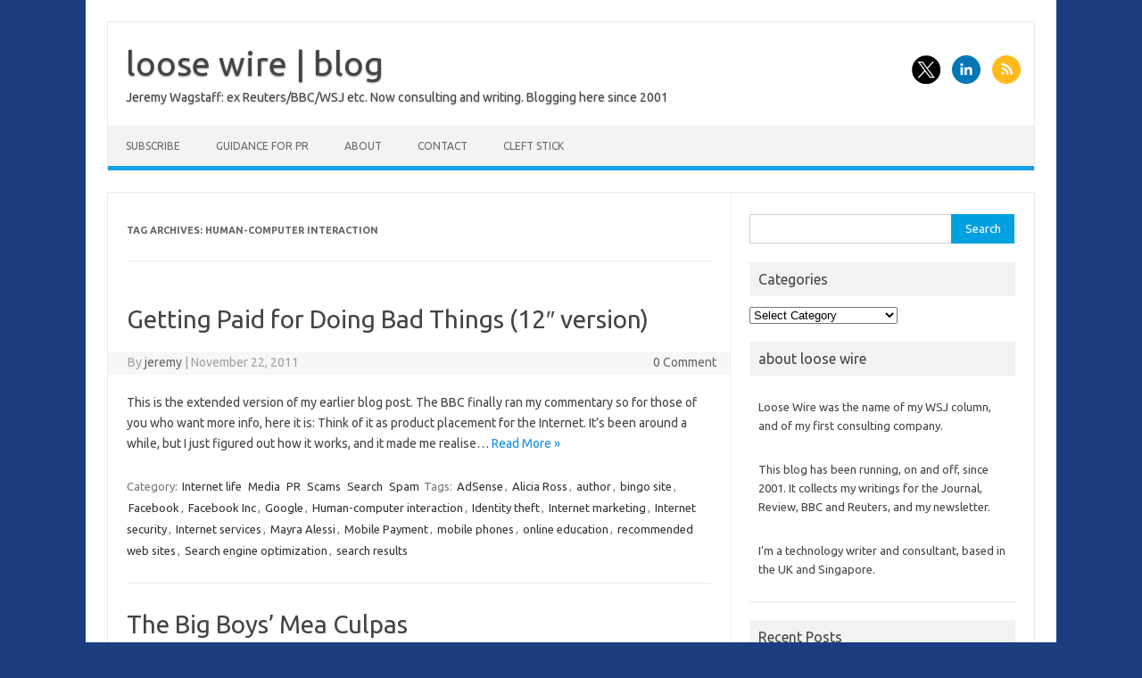

--- FILE ---
content_type: text/html; charset=UTF-8
request_url: https://www.loosewireblog.com/tag/human-computer-interaction
body_size: 13461
content:
<!DOCTYPE html>
<!--[if IE 7]>
<html class="ie ie7" lang="en-US">
<![endif]-->
<!--[if IE 8]>
<html class="ie ie8" lang="en-US">
<![endif]-->
<!--[if !(IE 7) | !(IE 8)  ]><!-->
<html lang="en-US">
<!--<![endif]-->
<head>
<meta charset="UTF-8">
<meta name="viewport" content="width=device-width, initial-scale=1">
<link rel="profile" href="http://gmpg.org/xfn/11">
<link rel="pingback" href="https://www.loosewireblog.com/xmlrpc.php" />
<!--[if lt IE 9]>
<script src="https://www.loosewireblog.com/wp-content/themes/iconic-one/js/html5.js" type="text/javascript"></script>
<![endif]-->
<title>Human-computer interaction &#8211; loose wire | blog</title>
<meta name='robots' content='max-image-preview:large' />
<link rel='dns-prefetch' href='//fonts.googleapis.com' />
<link rel="alternate" type="application/rss+xml" title="loose wire | blog &raquo; Feed" href="https://www.loosewireblog.com/feed" />
<link rel="alternate" type="application/rss+xml" title="loose wire | blog &raquo; Comments Feed" href="https://www.loosewireblog.com/comments/feed" />
<link rel="alternate" type="application/rss+xml" title="loose wire | blog &raquo; Human-computer interaction Tag Feed" href="https://www.loosewireblog.com/tag/human-computer-interaction/feed" />
<style id='wp-img-auto-sizes-contain-inline-css' type='text/css'>
img:is([sizes=auto i],[sizes^="auto," i]){contain-intrinsic-size:3000px 1500px}
/*# sourceURL=wp-img-auto-sizes-contain-inline-css */
</style>
<style id='wp-emoji-styles-inline-css' type='text/css'>

	img.wp-smiley, img.emoji {
		display: inline !important;
		border: none !important;
		box-shadow: none !important;
		height: 1em !important;
		width: 1em !important;
		margin: 0 0.07em !important;
		vertical-align: -0.1em !important;
		background: none !important;
		padding: 0 !important;
	}
/*# sourceURL=wp-emoji-styles-inline-css */
</style>
<style id='wp-block-library-inline-css' type='text/css'>
:root{--wp-block-synced-color:#7a00df;--wp-block-synced-color--rgb:122,0,223;--wp-bound-block-color:var(--wp-block-synced-color);--wp-editor-canvas-background:#ddd;--wp-admin-theme-color:#007cba;--wp-admin-theme-color--rgb:0,124,186;--wp-admin-theme-color-darker-10:#006ba1;--wp-admin-theme-color-darker-10--rgb:0,107,160.5;--wp-admin-theme-color-darker-20:#005a87;--wp-admin-theme-color-darker-20--rgb:0,90,135;--wp-admin-border-width-focus:2px}@media (min-resolution:192dpi){:root{--wp-admin-border-width-focus:1.5px}}.wp-element-button{cursor:pointer}:root .has-very-light-gray-background-color{background-color:#eee}:root .has-very-dark-gray-background-color{background-color:#313131}:root .has-very-light-gray-color{color:#eee}:root .has-very-dark-gray-color{color:#313131}:root .has-vivid-green-cyan-to-vivid-cyan-blue-gradient-background{background:linear-gradient(135deg,#00d084,#0693e3)}:root .has-purple-crush-gradient-background{background:linear-gradient(135deg,#34e2e4,#4721fb 50%,#ab1dfe)}:root .has-hazy-dawn-gradient-background{background:linear-gradient(135deg,#faaca8,#dad0ec)}:root .has-subdued-olive-gradient-background{background:linear-gradient(135deg,#fafae1,#67a671)}:root .has-atomic-cream-gradient-background{background:linear-gradient(135deg,#fdd79a,#004a59)}:root .has-nightshade-gradient-background{background:linear-gradient(135deg,#330968,#31cdcf)}:root .has-midnight-gradient-background{background:linear-gradient(135deg,#020381,#2874fc)}:root{--wp--preset--font-size--normal:16px;--wp--preset--font-size--huge:42px}.has-regular-font-size{font-size:1em}.has-larger-font-size{font-size:2.625em}.has-normal-font-size{font-size:var(--wp--preset--font-size--normal)}.has-huge-font-size{font-size:var(--wp--preset--font-size--huge)}.has-text-align-center{text-align:center}.has-text-align-left{text-align:left}.has-text-align-right{text-align:right}.has-fit-text{white-space:nowrap!important}#end-resizable-editor-section{display:none}.aligncenter{clear:both}.items-justified-left{justify-content:flex-start}.items-justified-center{justify-content:center}.items-justified-right{justify-content:flex-end}.items-justified-space-between{justify-content:space-between}.screen-reader-text{border:0;clip-path:inset(50%);height:1px;margin:-1px;overflow:hidden;padding:0;position:absolute;width:1px;word-wrap:normal!important}.screen-reader-text:focus{background-color:#ddd;clip-path:none;color:#444;display:block;font-size:1em;height:auto;left:5px;line-height:normal;padding:15px 23px 14px;text-decoration:none;top:5px;width:auto;z-index:100000}html :where(.has-border-color){border-style:solid}html :where([style*=border-top-color]){border-top-style:solid}html :where([style*=border-right-color]){border-right-style:solid}html :where([style*=border-bottom-color]){border-bottom-style:solid}html :where([style*=border-left-color]){border-left-style:solid}html :where([style*=border-width]){border-style:solid}html :where([style*=border-top-width]){border-top-style:solid}html :where([style*=border-right-width]){border-right-style:solid}html :where([style*=border-bottom-width]){border-bottom-style:solid}html :where([style*=border-left-width]){border-left-style:solid}html :where(img[class*=wp-image-]){height:auto;max-width:100%}:where(figure){margin:0 0 1em}html :where(.is-position-sticky){--wp-admin--admin-bar--position-offset:var(--wp-admin--admin-bar--height,0px)}@media screen and (max-width:600px){html :where(.is-position-sticky){--wp-admin--admin-bar--position-offset:0px}}

/*# sourceURL=wp-block-library-inline-css */
</style><style id='global-styles-inline-css' type='text/css'>
:root{--wp--preset--aspect-ratio--square: 1;--wp--preset--aspect-ratio--4-3: 4/3;--wp--preset--aspect-ratio--3-4: 3/4;--wp--preset--aspect-ratio--3-2: 3/2;--wp--preset--aspect-ratio--2-3: 2/3;--wp--preset--aspect-ratio--16-9: 16/9;--wp--preset--aspect-ratio--9-16: 9/16;--wp--preset--color--black: #000000;--wp--preset--color--cyan-bluish-gray: #abb8c3;--wp--preset--color--white: #ffffff;--wp--preset--color--pale-pink: #f78da7;--wp--preset--color--vivid-red: #cf2e2e;--wp--preset--color--luminous-vivid-orange: #ff6900;--wp--preset--color--luminous-vivid-amber: #fcb900;--wp--preset--color--light-green-cyan: #7bdcb5;--wp--preset--color--vivid-green-cyan: #00d084;--wp--preset--color--pale-cyan-blue: #8ed1fc;--wp--preset--color--vivid-cyan-blue: #0693e3;--wp--preset--color--vivid-purple: #9b51e0;--wp--preset--gradient--vivid-cyan-blue-to-vivid-purple: linear-gradient(135deg,rgb(6,147,227) 0%,rgb(155,81,224) 100%);--wp--preset--gradient--light-green-cyan-to-vivid-green-cyan: linear-gradient(135deg,rgb(122,220,180) 0%,rgb(0,208,130) 100%);--wp--preset--gradient--luminous-vivid-amber-to-luminous-vivid-orange: linear-gradient(135deg,rgb(252,185,0) 0%,rgb(255,105,0) 100%);--wp--preset--gradient--luminous-vivid-orange-to-vivid-red: linear-gradient(135deg,rgb(255,105,0) 0%,rgb(207,46,46) 100%);--wp--preset--gradient--very-light-gray-to-cyan-bluish-gray: linear-gradient(135deg,rgb(238,238,238) 0%,rgb(169,184,195) 100%);--wp--preset--gradient--cool-to-warm-spectrum: linear-gradient(135deg,rgb(74,234,220) 0%,rgb(151,120,209) 20%,rgb(207,42,186) 40%,rgb(238,44,130) 60%,rgb(251,105,98) 80%,rgb(254,248,76) 100%);--wp--preset--gradient--blush-light-purple: linear-gradient(135deg,rgb(255,206,236) 0%,rgb(152,150,240) 100%);--wp--preset--gradient--blush-bordeaux: linear-gradient(135deg,rgb(254,205,165) 0%,rgb(254,45,45) 50%,rgb(107,0,62) 100%);--wp--preset--gradient--luminous-dusk: linear-gradient(135deg,rgb(255,203,112) 0%,rgb(199,81,192) 50%,rgb(65,88,208) 100%);--wp--preset--gradient--pale-ocean: linear-gradient(135deg,rgb(255,245,203) 0%,rgb(182,227,212) 50%,rgb(51,167,181) 100%);--wp--preset--gradient--electric-grass: linear-gradient(135deg,rgb(202,248,128) 0%,rgb(113,206,126) 100%);--wp--preset--gradient--midnight: linear-gradient(135deg,rgb(2,3,129) 0%,rgb(40,116,252) 100%);--wp--preset--font-size--small: 13px;--wp--preset--font-size--medium: 20px;--wp--preset--font-size--large: 36px;--wp--preset--font-size--x-large: 42px;--wp--preset--spacing--20: 0.44rem;--wp--preset--spacing--30: 0.67rem;--wp--preset--spacing--40: 1rem;--wp--preset--spacing--50: 1.5rem;--wp--preset--spacing--60: 2.25rem;--wp--preset--spacing--70: 3.38rem;--wp--preset--spacing--80: 5.06rem;--wp--preset--shadow--natural: 6px 6px 9px rgba(0, 0, 0, 0.2);--wp--preset--shadow--deep: 12px 12px 50px rgba(0, 0, 0, 0.4);--wp--preset--shadow--sharp: 6px 6px 0px rgba(0, 0, 0, 0.2);--wp--preset--shadow--outlined: 6px 6px 0px -3px rgb(255, 255, 255), 6px 6px rgb(0, 0, 0);--wp--preset--shadow--crisp: 6px 6px 0px rgb(0, 0, 0);}:where(.is-layout-flex){gap: 0.5em;}:where(.is-layout-grid){gap: 0.5em;}body .is-layout-flex{display: flex;}.is-layout-flex{flex-wrap: wrap;align-items: center;}.is-layout-flex > :is(*, div){margin: 0;}body .is-layout-grid{display: grid;}.is-layout-grid > :is(*, div){margin: 0;}:where(.wp-block-columns.is-layout-flex){gap: 2em;}:where(.wp-block-columns.is-layout-grid){gap: 2em;}:where(.wp-block-post-template.is-layout-flex){gap: 1.25em;}:where(.wp-block-post-template.is-layout-grid){gap: 1.25em;}.has-black-color{color: var(--wp--preset--color--black) !important;}.has-cyan-bluish-gray-color{color: var(--wp--preset--color--cyan-bluish-gray) !important;}.has-white-color{color: var(--wp--preset--color--white) !important;}.has-pale-pink-color{color: var(--wp--preset--color--pale-pink) !important;}.has-vivid-red-color{color: var(--wp--preset--color--vivid-red) !important;}.has-luminous-vivid-orange-color{color: var(--wp--preset--color--luminous-vivid-orange) !important;}.has-luminous-vivid-amber-color{color: var(--wp--preset--color--luminous-vivid-amber) !important;}.has-light-green-cyan-color{color: var(--wp--preset--color--light-green-cyan) !important;}.has-vivid-green-cyan-color{color: var(--wp--preset--color--vivid-green-cyan) !important;}.has-pale-cyan-blue-color{color: var(--wp--preset--color--pale-cyan-blue) !important;}.has-vivid-cyan-blue-color{color: var(--wp--preset--color--vivid-cyan-blue) !important;}.has-vivid-purple-color{color: var(--wp--preset--color--vivid-purple) !important;}.has-black-background-color{background-color: var(--wp--preset--color--black) !important;}.has-cyan-bluish-gray-background-color{background-color: var(--wp--preset--color--cyan-bluish-gray) !important;}.has-white-background-color{background-color: var(--wp--preset--color--white) !important;}.has-pale-pink-background-color{background-color: var(--wp--preset--color--pale-pink) !important;}.has-vivid-red-background-color{background-color: var(--wp--preset--color--vivid-red) !important;}.has-luminous-vivid-orange-background-color{background-color: var(--wp--preset--color--luminous-vivid-orange) !important;}.has-luminous-vivid-amber-background-color{background-color: var(--wp--preset--color--luminous-vivid-amber) !important;}.has-light-green-cyan-background-color{background-color: var(--wp--preset--color--light-green-cyan) !important;}.has-vivid-green-cyan-background-color{background-color: var(--wp--preset--color--vivid-green-cyan) !important;}.has-pale-cyan-blue-background-color{background-color: var(--wp--preset--color--pale-cyan-blue) !important;}.has-vivid-cyan-blue-background-color{background-color: var(--wp--preset--color--vivid-cyan-blue) !important;}.has-vivid-purple-background-color{background-color: var(--wp--preset--color--vivid-purple) !important;}.has-black-border-color{border-color: var(--wp--preset--color--black) !important;}.has-cyan-bluish-gray-border-color{border-color: var(--wp--preset--color--cyan-bluish-gray) !important;}.has-white-border-color{border-color: var(--wp--preset--color--white) !important;}.has-pale-pink-border-color{border-color: var(--wp--preset--color--pale-pink) !important;}.has-vivid-red-border-color{border-color: var(--wp--preset--color--vivid-red) !important;}.has-luminous-vivid-orange-border-color{border-color: var(--wp--preset--color--luminous-vivid-orange) !important;}.has-luminous-vivid-amber-border-color{border-color: var(--wp--preset--color--luminous-vivid-amber) !important;}.has-light-green-cyan-border-color{border-color: var(--wp--preset--color--light-green-cyan) !important;}.has-vivid-green-cyan-border-color{border-color: var(--wp--preset--color--vivid-green-cyan) !important;}.has-pale-cyan-blue-border-color{border-color: var(--wp--preset--color--pale-cyan-blue) !important;}.has-vivid-cyan-blue-border-color{border-color: var(--wp--preset--color--vivid-cyan-blue) !important;}.has-vivid-purple-border-color{border-color: var(--wp--preset--color--vivid-purple) !important;}.has-vivid-cyan-blue-to-vivid-purple-gradient-background{background: var(--wp--preset--gradient--vivid-cyan-blue-to-vivid-purple) !important;}.has-light-green-cyan-to-vivid-green-cyan-gradient-background{background: var(--wp--preset--gradient--light-green-cyan-to-vivid-green-cyan) !important;}.has-luminous-vivid-amber-to-luminous-vivid-orange-gradient-background{background: var(--wp--preset--gradient--luminous-vivid-amber-to-luminous-vivid-orange) !important;}.has-luminous-vivid-orange-to-vivid-red-gradient-background{background: var(--wp--preset--gradient--luminous-vivid-orange-to-vivid-red) !important;}.has-very-light-gray-to-cyan-bluish-gray-gradient-background{background: var(--wp--preset--gradient--very-light-gray-to-cyan-bluish-gray) !important;}.has-cool-to-warm-spectrum-gradient-background{background: var(--wp--preset--gradient--cool-to-warm-spectrum) !important;}.has-blush-light-purple-gradient-background{background: var(--wp--preset--gradient--blush-light-purple) !important;}.has-blush-bordeaux-gradient-background{background: var(--wp--preset--gradient--blush-bordeaux) !important;}.has-luminous-dusk-gradient-background{background: var(--wp--preset--gradient--luminous-dusk) !important;}.has-pale-ocean-gradient-background{background: var(--wp--preset--gradient--pale-ocean) !important;}.has-electric-grass-gradient-background{background: var(--wp--preset--gradient--electric-grass) !important;}.has-midnight-gradient-background{background: var(--wp--preset--gradient--midnight) !important;}.has-small-font-size{font-size: var(--wp--preset--font-size--small) !important;}.has-medium-font-size{font-size: var(--wp--preset--font-size--medium) !important;}.has-large-font-size{font-size: var(--wp--preset--font-size--large) !important;}.has-x-large-font-size{font-size: var(--wp--preset--font-size--x-large) !important;}
/*# sourceURL=global-styles-inline-css */
</style>

<style id='classic-theme-styles-inline-css' type='text/css'>
/*! This file is auto-generated */
.wp-block-button__link{color:#fff;background-color:#32373c;border-radius:9999px;box-shadow:none;text-decoration:none;padding:calc(.667em + 2px) calc(1.333em + 2px);font-size:1.125em}.wp-block-file__button{background:#32373c;color:#fff;text-decoration:none}
/*# sourceURL=/wp-includes/css/classic-themes.min.css */
</style>
<link rel='stylesheet' id='themonic-fonts-css' href='https://fonts.googleapis.com/css?family=Ubuntu%3A400%2C700&#038;subset=latin%2Clatin-ext' type='text/css' media='all' />
<link rel='stylesheet' id='themonic-style-css' href='https://www.loosewireblog.com/wp-content/themes/iconic-one/style.css?ver=2.4' type='text/css' media='all' />
<link rel='stylesheet' id='custom-style-css' href='https://www.loosewireblog.com/wp-content/themes/iconic-one/custom.css?ver=6.9' type='text/css' media='all' />
<link rel='stylesheet' id='taxopress-frontend-css-css' href='https://www.loosewireblog.com/wp-content/plugins/simple-tags/assets/frontend/css/frontend.css?ver=3.43.0' type='text/css' media='all' />
<script type="text/javascript" src="https://www.loosewireblog.com/wp-includes/js/jquery/jquery.min.js?ver=3.7.1" id="jquery-core-js"></script>
<script type="text/javascript" src="https://www.loosewireblog.com/wp-includes/js/jquery/jquery-migrate.min.js?ver=3.4.1" id="jquery-migrate-js"></script>
<script type="text/javascript" src="https://www.loosewireblog.com/wp-content/plugins/simple-tags/assets/frontend/js/frontend.js?ver=3.43.0" id="taxopress-frontend-js-js"></script>
<link rel="https://api.w.org/" href="https://www.loosewireblog.com/wp-json/" /><link rel="alternate" title="JSON" type="application/json" href="https://www.loosewireblog.com/wp-json/wp/v2/tags/345" /><link rel="EditURI" type="application/rsd+xml" title="RSD" href="https://www.loosewireblog.com/xmlrpc.php?rsd" />
<meta name="generator" content="WordPress 6.9" />
<!-- Google Tag Manager -->
<script>(function(w,d,s,l,i){w[l]=w[l]||[];w[l].push({'gtm.start':
new Date().getTime(),event:'gtm.js'});var f=d.getElementsByTagName(s)[0],
j=d.createElement(s),dl=l!='dataLayer'?'&l='+l:'';j.async=true;j.src=
'https://www.googletagmanager.com/gtm.js?id='+i+dl;f.parentNode.insertBefore(j,f);
})(window,document,'script','dataLayer','');</script>
<!-- End Google Tag Manager -->
<style type="text/css" id="custom-background-css">
body.custom-background { background-color: #1c3d7f; }
</style>
	
<!-- Jetpack Open Graph Tags -->
<meta property="og:type" content="website" />
<meta property="og:title" content="Human-computer interaction &#8211; loose wire | blog" />
<meta property="og:url" content="https://www.loosewireblog.com/tag/human-computer-interaction" />
<meta property="og:site_name" content="loose wire | blog" />
<meta property="og:image" content="https://www.loosewireblog.com/wp-content/uploads/2020/01/black-icon-transparent-background-500px.png" />
<meta property="og:image:width" content="500" />
<meta property="og:image:height" content="500" />
<meta property="og:image:alt" content="" />
<meta property="og:locale" content="en_US" />
<meta name="twitter:site" content="@loosewire" />

<!-- End Jetpack Open Graph Tags -->
<link rel="icon" href="https://www.loosewireblog.com/wp-content/uploads/2020/01/black-icon-transparent-background-500px-71x71.png" sizes="32x32" />
<link rel="icon" href="https://www.loosewireblog.com/wp-content/uploads/2020/01/black-icon-transparent-background-500px-236x236.png" sizes="192x192" />
<link rel="apple-touch-icon" href="https://www.loosewireblog.com/wp-content/uploads/2020/01/black-icon-transparent-background-500px-236x236.png" />
<meta name="msapplication-TileImage" content="https://www.loosewireblog.com/wp-content/uploads/2020/01/black-icon-transparent-background-500px-300x300.png" />
</head>
<body class="archive tag tag-human-computer-interaction tag-345 custom-background wp-theme-iconic-one custom-font-enabled single-author hfeed">
<div id="page" class="site">
	<a class="skip-link screen-reader-text" href="#main" title="Skip to content">Skip to content</a>
	<header id="masthead" class="site-header" role="banner">
					<div class="io-title-description">
			<a href="https://www.loosewireblog.com/" title="loose wire | blog" rel="home">loose wire | blog</a>
				<br .../> 
								 <div class="site-description">Jeremy Wagstaff: ex Reuters/BBC/WSJ etc. Now consulting and writing. Blogging here since 2001</div>
						</div>
								<div class="socialmedia">
							<a href="https://x.com/loosewire" target="_blank"><img src="https://www.loosewireblog.com/wp-content/themes/iconic-one/img/twitter.png" alt="Follow us on Twitter"/></a> 
																	<a href="https://www.linkedin.com/in/wagstaff/" rel="author" target="_blank"><img src="https://www.loosewireblog.com/wp-content/themes/iconic-one/img/linkedin.png" alt="Follow us on LinkedIn"/></a>
									<a class="rss" href="https://www.loosewireblog.com/feed" target="_blank"><img src="https://www.loosewireblog.com/wp-content/themes/iconic-one/img/rss.png" alt="Follow us on rss"/></a>			
					</div>
					
		
		<nav id="site-navigation" class="themonic-nav" role="navigation">
		<button class="menu-toggle" aria-controls="menu-top" aria-expanded="false">Menu<label class="iomenu">
  <div class="iolines"></div>
  <div class="iolines"></div>
  <div class="iolines"></div>
</label></button>
			<ul id="menu-top" class="nav-menu"><li id="menu-item-7963" class="menu-item menu-item-type-post_type menu-item-object-page menu-item-7963"><a href="https://www.loosewireblog.com/subscribe">Subscribe</a></li>
<li id="menu-item-6906" class="menu-item menu-item-type-post_type menu-item-object-page menu-item-6906"><a href="https://www.loosewireblog.com/pr">Guidance for PR</a></li>
<li id="menu-item-7970" class="menu-item menu-item-type-post_type menu-item-object-page menu-item-7970"><a href="https://www.loosewireblog.com/about-2">About</a></li>
<li id="menu-item-7972" class="menu-item menu-item-type-post_type menu-item-object-page menu-item-7972"><a href="https://www.loosewireblog.com/contact">Contact</a></li>
<li id="menu-item-7973" class="menu-item menu-item-type-custom menu-item-object-custom menu-item-7973"><a href="https://www.cleftstick.com">Cleft Stick</a></li>
</ul>		</nav><!-- #site-navigation -->
		<div class="clear"></div>
	</header><!-- #masthead -->
<div id="main" class="wrapper">
	<section id="primary" class="site-content">
		<div id="content" role="main">

					<header class="archive-header">
				<h1 class="archive-title">Tag Archives: <span>Human-computer interaction</span></h1>

						</header><!-- .archive-header -->

			
	<article id="post-16" class="post-16 post type-post status-publish format-standard hentry category-internet-life category-journalism-media-pr category-pr category-scams category-search category-spam tag-adsense tag-alicia-ross tag-author tag-bingo-site tag-facebook tag-facebook-inc tag-google tag-human-computer-interaction tag-identity-theft tag-internet-marketing tag-internet-security tag-internet-services tag-mayra-alessi tag-mobile-payment tag-mobile-phones tag-online-education tag-recommended-web-sites tag-search-engine-optimization tag-search-results">
				<header class="entry-header">
						<h2 class="entry-title">
				<a href="https://www.loosewireblog.com/2011/08/getting-paid-for-doing-bad-things.html" title="Permalink to Getting Paid for Doing Bad Things (12&#8243; version)" rel="bookmark">Getting Paid for Doing Bad Things (12&#8243; version)</a>
			</h2>
									
		<div class="below-title-meta">
		<div class="adt">
		By        <span class="vcard author">
			<span class="fn"><a href="https://www.loosewireblog.com/author/jeremy" title="Posts by jeremy" rel="author">jeremy</a></span>
        </span>
        <span class="meta-sep">|</span> 
							<span class="date updated">November 22, 2011</span>
				 
        </div>
		<div class="adt-comment">
		<a class="link-comments" href="https://www.loosewireblog.com/2011/08/getting-paid-for-doing-bad-things.html#respond">0 Comment</a> 
        </div>       
		</div><!-- below title meta end -->
			
						
		</header><!-- .entry-header -->

									<div class="entry-summary">
				<!-- Ico nic One home page thumbnail with custom excerpt -->
			<div class="excerpt-thumb">
					</div>
			<p>This is the extended version of my earlier blog post. The BBC finally ran my commentary so for those of you who want more info, here it is: Think of it as product placement for the Internet. It&#8217;s been around a while, but I just figured out how it works, and it made me realise… <span class="read-more"><a href="https://www.loosewireblog.com/2011/08/getting-paid-for-doing-bad-things.html">Read More &raquo;</a></span></p>
		</div><!-- .entry-summary -->
			
				
	<footer class="entry-meta">
					<span>Category: <a href="https://www.loosewireblog.com/category/internet-life" rel="category tag">Internet life</a> <a href="https://www.loosewireblog.com/category/journalism-media-pr" rel="category tag">Media</a> <a href="https://www.loosewireblog.com/category/pr" rel="category tag">PR</a> <a href="https://www.loosewireblog.com/category/scams" rel="category tag">Scams</a> <a href="https://www.loosewireblog.com/category/search" rel="category tag">Search</a> <a href="https://www.loosewireblog.com/category/spam" rel="category tag">Spam</a></span>
								<span>Tags: <a href="https://www.loosewireblog.com/tag/adsense" rel="tag">AdSense</a>, <a href="https://www.loosewireblog.com/tag/alicia-ross" rel="tag">Alicia Ross</a>, <a href="https://www.loosewireblog.com/tag/author" rel="tag">author</a>, <a href="https://www.loosewireblog.com/tag/bingo-site" rel="tag">bingo site</a>, <a href="https://www.loosewireblog.com/tag/facebook" rel="tag">Facebook</a>, <a href="https://www.loosewireblog.com/tag/facebook-inc" rel="tag">Facebook Inc</a>, <a href="https://www.loosewireblog.com/tag/google" rel="tag">Google</a>, <a href="https://www.loosewireblog.com/tag/human-computer-interaction" rel="tag">Human-computer interaction</a>, <a href="https://www.loosewireblog.com/tag/identity-theft" rel="tag">Identity theft</a>, <a href="https://www.loosewireblog.com/tag/internet-marketing" rel="tag">Internet marketing</a>, <a href="https://www.loosewireblog.com/tag/internet-security" rel="tag">Internet security</a>, <a href="https://www.loosewireblog.com/tag/internet-services" rel="tag">Internet services</a>, <a href="https://www.loosewireblog.com/tag/mayra-alessi" rel="tag">Mayra Alessi</a>, <a href="https://www.loosewireblog.com/tag/mobile-payment" rel="tag">Mobile Payment</a>, <a href="https://www.loosewireblog.com/tag/mobile-phones" rel="tag">mobile phones</a>, <a href="https://www.loosewireblog.com/tag/online-education" rel="tag">online education</a>, <a href="https://www.loosewireblog.com/tag/recommended-web-sites" rel="tag">recommended web sites</a>, <a href="https://www.loosewireblog.com/tag/search-engine-optimization" rel="tag">Search engine optimization</a>, <a href="https://www.loosewireblog.com/tag/search-results" rel="tag">search results</a></span>
			
           						</footer><!-- .entry-meta -->
	</article><!-- #post -->

	<article id="post-20" class="post-20 post type-post status-publish format-standard hentry category-uncategorized tag-bradley-horowitz tag-cal tag-google tag-googles-hoaxes tag-human-computer-interaction tag-hypertext tag-liz-gannes tag-ma tag-mac-os tag-mobile-payment tag-myspace-inc tag-news-corporation tag-osx tag-product-release tag-social-media tag-vic-gundotra tag-web-wrong">
				<header class="entry-header">
						<h2 class="entry-title">
				<a href="https://www.loosewireblog.com/2011/06/the-big-boys-mea-culpas.html" title="Permalink to The Big Boys&#8217; Mea Culpas" rel="bookmark">The Big Boys&#8217; Mea Culpas</a>
			</h2>
									
		<div class="below-title-meta">
		<div class="adt">
		By        <span class="vcard author">
			<span class="fn"><a href="https://www.loosewireblog.com/author/jeremy" title="Posts by jeremy" rel="author">jeremy</a></span>
        </span>
        <span class="meta-sep">|</span> 
							<span class="date updated">November 22, 2011</span>
				 
        </div>
		<div class="adt-comment">
		<a class="link-comments" href="https://www.loosewireblog.com/2011/06/the-big-boys-mea-culpas.html#comments">1 Comment</a> 
        </div>       
		</div><!-- below title meta end -->
			
						
		</header><!-- .entry-header -->

									<div class="entry-summary">
				<!-- Ico nic One home page thumbnail with custom excerpt -->
			<div class="excerpt-thumb">
					</div>
			<p>I find it interesting that companies can get things so wrong. News Corp just sold off Myspace for a fraction of its original price today, effectively admitting it didn&#8217;t get social media. Microsoft famously came late to the table with the Internet, and then has been late to more or less every party since. It&#8217;s… <span class="read-more"><a href="https://www.loosewireblog.com/2011/06/the-big-boys-mea-culpas.html">Read More &raquo;</a></span></p>
		</div><!-- .entry-summary -->
			
				
	<footer class="entry-meta">
					<span>Category: <a href="https://www.loosewireblog.com/category/uncategorized" rel="category tag">Uncategorized</a></span>
								<span>Tags: <a href="https://www.loosewireblog.com/tag/bradley-horowitz" rel="tag">Bradley Horowitz</a>, <a href="https://www.loosewireblog.com/tag/cal" rel="tag">CAL</a>, <a href="https://www.loosewireblog.com/tag/google" rel="tag">Google</a>, <a href="https://www.loosewireblog.com/tag/googles-hoaxes" rel="tag">Google's hoaxes</a>, <a href="https://www.loosewireblog.com/tag/human-computer-interaction" rel="tag">Human-computer interaction</a>, <a href="https://www.loosewireblog.com/tag/hypertext" rel="tag">Hypertext</a>, <a href="https://www.loosewireblog.com/tag/liz-gannes" rel="tag">Liz Gannes</a>, <a href="https://www.loosewireblog.com/tag/ma" rel="tag">M&amp;A</a>, <a href="https://www.loosewireblog.com/tag/mac-os" rel="tag">Mac OS</a>, <a href="https://www.loosewireblog.com/tag/mobile-payment" rel="tag">Mobile Payment</a>, <a href="https://www.loosewireblog.com/tag/myspace-inc" rel="tag">MYSPACE INC</a>, <a href="https://www.loosewireblog.com/tag/news-corporation" rel="tag">NEWS CORPORATION</a>, <a href="https://www.loosewireblog.com/tag/osx" rel="tag">OSX</a>, <a href="https://www.loosewireblog.com/tag/product-release" rel="tag">Product Release</a>, <a href="https://www.loosewireblog.com/tag/social-media" rel="tag">Social media</a>, <a href="https://www.loosewireblog.com/tag/vic-gundotra" rel="tag">Vic Gundotra</a>, <a href="https://www.loosewireblog.com/tag/web-wrong" rel="tag">Web wrong</a></span>
			
           						</footer><!-- .entry-meta -->
	</article><!-- #post -->

	<article id="post-22" class="post-22 post type-post status-publish format-standard hentry category-blogs-rss category-ecommerce category-internet-life category-scams category-spam tag-blog tag-google tag-googles-hoaxes tag-human-computer-interaction tag-hypertext tag-mobile-payment tag-pagerank tag-profitable-web tag-search-results tag-web-site-rise">
				<header class="entry-header">
						<h2 class="entry-title">
				<a href="https://www.loosewireblog.com/2011/06/getting-paid-for-doing-bad-things-2.html" title="Permalink to Getting Paid for Doing Bad Things" rel="bookmark">Getting Paid for Doing Bad Things</a>
			</h2>
									
		<div class="below-title-meta">
		<div class="adt">
		By        <span class="vcard author">
			<span class="fn"><a href="https://www.loosewireblog.com/author/jeremy" title="Posts by jeremy" rel="author">jeremy</a></span>
        </span>
        <span class="meta-sep">|</span> 
							<span class="date updated">November 22, 2011</span>
				 
        </div>
		<div class="adt-comment">
		<a class="link-comments" href="https://www.loosewireblog.com/2011/06/getting-paid-for-doing-bad-things-2.html#comments">2 Comments</a> 
        </div>       
		</div><!-- below title meta end -->
			
						
		</header><!-- .entry-header -->

									<div class="entry-summary">
				<!-- Ico nic One home page thumbnail with custom excerpt -->
			<div class="excerpt-thumb">
					</div>
			<p>I have recently received half a dozen offers of placing links in my blogs to reputable companies&#8217; websites. Think of it as product placement for the Internet. It&#8217;s been around a while, but I just figured out how it&#8217;s done, and it made me realise that the early dreams of a blogging utopia on the… <span class="read-more"><a href="https://www.loosewireblog.com/2011/06/getting-paid-for-doing-bad-things-2.html">Read More &raquo;</a></span></p>
		</div><!-- .entry-summary -->
			
				
	<footer class="entry-meta">
					<span>Category: <a href="https://www.loosewireblog.com/category/blogs-rss" rel="category tag">Blogs</a> <a href="https://www.loosewireblog.com/category/ecommerce" rel="category tag">E-commerce</a> <a href="https://www.loosewireblog.com/category/internet-life" rel="category tag">Internet life</a> <a href="https://www.loosewireblog.com/category/scams" rel="category tag">Scams</a> <a href="https://www.loosewireblog.com/category/spam" rel="category tag">Spam</a></span>
								<span>Tags: <a href="https://www.loosewireblog.com/tag/blog" rel="tag">Blog</a>, <a href="https://www.loosewireblog.com/tag/google" rel="tag">Google</a>, <a href="https://www.loosewireblog.com/tag/googles-hoaxes" rel="tag">Google's hoaxes</a>, <a href="https://www.loosewireblog.com/tag/human-computer-interaction" rel="tag">Human-computer interaction</a>, <a href="https://www.loosewireblog.com/tag/hypertext" rel="tag">Hypertext</a>, <a href="https://www.loosewireblog.com/tag/mobile-payment" rel="tag">Mobile Payment</a>, <a href="https://www.loosewireblog.com/tag/pagerank" rel="tag">PageRank</a>, <a href="https://www.loosewireblog.com/tag/profitable-web" rel="tag">profitable web</a>, <a href="https://www.loosewireblog.com/tag/search-results" rel="tag">search results</a>, <a href="https://www.loosewireblog.com/tag/web-site-rise" rel="tag">web site rise</a></span>
			
           						</footer><!-- .entry-meta -->
	</article><!-- #post -->

	<article id="post-38" class="post-38 post type-post status-publish format-standard hentry category-uncategorized tag-google tag-human-computer-interaction tag-hypertext tag-mobile-payment">
				<header class="entry-header">
						<h2 class="entry-title">
				<a href="https://www.loosewireblog.com/2011/04/thinkery-blog-send-links-to-thinkery-from-google-reader.html" title="Permalink to thinkery and Google Reader" rel="bookmark">thinkery and Google Reader</a>
			</h2>
									
		<div class="below-title-meta">
		<div class="adt">
		By        <span class="vcard author">
			<span class="fn"><a href="https://www.loosewireblog.com/author/jeremy" title="Posts by jeremy" rel="author">jeremy</a></span>
        </span>
        <span class="meta-sep">|</span> 
							<span class="date updated">November 22, 2011</span>
				 
        </div>
		<div class="adt-comment">
		<a class="link-comments" href="https://www.loosewireblog.com/2011/04/thinkery-blog-send-links-to-thinkery-from-google-reader.html#respond">0 Comment</a> 
        </div>       
		</div><!-- below title meta end -->
			
						
		</header><!-- .entry-header -->

									<div class="entry-summary">
				<!-- Ico nic One home page thumbnail with custom excerpt -->
			<div class="excerpt-thumb">
					</div>
			<p>via blog.thinkery.me I&#8217;m really enjoying using thinkery, a sort of stripped down and faster version of Evernote (at least for me) and now you can use it in Google Reader, which is just what I need. Good work, guys update: unfortunately it&#8217;s not yet working properly for me.</p>
		</div><!-- .entry-summary -->
			
				
	<footer class="entry-meta">
					<span>Category: <a href="https://www.loosewireblog.com/category/uncategorized" rel="category tag">Uncategorized</a></span>
								<span>Tags: <a href="https://www.loosewireblog.com/tag/google" rel="tag">Google</a>, <a href="https://www.loosewireblog.com/tag/human-computer-interaction" rel="tag">Human-computer interaction</a>, <a href="https://www.loosewireblog.com/tag/hypertext" rel="tag">Hypertext</a>, <a href="https://www.loosewireblog.com/tag/mobile-payment" rel="tag">Mobile Payment</a></span>
			
           						</footer><!-- .entry-meta -->
	</article><!-- #post -->

	<article id="post-67" class="post-67 post type-post status-publish format-standard hentry category-uncategorized tag-amazon-inc tag-android tag-apple-ipod-touch-portable-audio-device tag-chrome-os tag-economist tag-google tag-human-computer-interaction tag-hypertext tag-iphone tag-jeremy-wagstaff tag-kindle tag-loose-wire-service tag-mobile-payment tag-online-subscription tag-operating-system tag-steve-jobs tag-web-developers tag-web-services">
				<header class="entry-header">
						<h2 class="entry-title">
				<a href="https://www.loosewireblog.com/2010/12/2011-year-of-the-media-app.html" title="Permalink to 2011: Year of The Media App" rel="bookmark">2011: Year of The Media App</a>
			</h2>
									
		<div class="below-title-meta">
		<div class="adt">
		By        <span class="vcard author">
			<span class="fn"><a href="https://www.loosewireblog.com/author/jeremy" title="Posts by jeremy" rel="author">jeremy</a></span>
        </span>
        <span class="meta-sep">|</span> 
							<span class="date updated">November 22, 2011</span>
				 
        </div>
		<div class="adt-comment">
		<a class="link-comments" href="https://www.loosewireblog.com/2010/12/2011-year-of-the-media-app.html#comments">2 Comments</a> 
        </div>       
		</div><!-- below title meta end -->
			
						
		</header><!-- .entry-header -->

									<div class="entry-summary">
				<!-- Ico nic One home page thumbnail with custom excerpt -->
			<div class="excerpt-thumb">
					</div>
			<p>This is my weekly Loose Wire Service column. By Jeremy Wagstaff I predict this year that we’ll settle on a way to make people pay for stuff they so far have proven reluctant to pay for—namely information. This won’t be done by pay walls, exactly, but by what we’re now calling apps. Apps are applications… <span class="read-more"><a href="https://www.loosewireblog.com/2010/12/2011-year-of-the-media-app.html">Read More &raquo;</a></span></p>
		</div><!-- .entry-summary -->
			
				
	<footer class="entry-meta">
					<span>Category: <a href="https://www.loosewireblog.com/category/uncategorized" rel="category tag">Uncategorized</a></span>
								<span>Tags: <a href="https://www.loosewireblog.com/tag/amazon-inc" rel="tag">Amazon Inc.</a>, <a href="https://www.loosewireblog.com/tag/android" rel="tag">Android</a>, <a href="https://www.loosewireblog.com/tag/apple-ipod-touch-portable-audio-device" rel="tag">Apple iPod Touch Portable Audio Device</a>, <a href="https://www.loosewireblog.com/tag/chrome-os" rel="tag">Chrome OS</a>, <a href="https://www.loosewireblog.com/tag/economist" rel="tag">Economist</a>, <a href="https://www.loosewireblog.com/tag/google" rel="tag">Google</a>, <a href="https://www.loosewireblog.com/tag/human-computer-interaction" rel="tag">Human-computer interaction</a>, <a href="https://www.loosewireblog.com/tag/hypertext" rel="tag">Hypertext</a>, <a href="https://www.loosewireblog.com/tag/iphone" rel="tag">iPhone</a>, <a href="https://www.loosewireblog.com/tag/jeremy-wagstaff" rel="tag">Jeremy Wagstaff</a>, <a href="https://www.loosewireblog.com/tag/kindle" rel="tag">Kindle</a>, <a href="https://www.loosewireblog.com/tag/loose-wire-service" rel="tag">Loose Wire Service</a>, <a href="https://www.loosewireblog.com/tag/mobile-payment" rel="tag">Mobile Payment</a>, <a href="https://www.loosewireblog.com/tag/online-subscription" rel="tag">online subscription</a>, <a href="https://www.loosewireblog.com/tag/operating-system" rel="tag">operating system</a>, <a href="https://www.loosewireblog.com/tag/steve-jobs" rel="tag">Steve Jobs</a>, <a href="https://www.loosewireblog.com/tag/web-developers" rel="tag">web developers</a>, <a href="https://www.loosewireblog.com/tag/web-services" rel="tag">web-services</a></span>
			
           						</footer><!-- .entry-meta -->
	</article><!-- #post -->
		<nav id="nav-below" class="navigation" role="navigation">
			<div class="assistive-text">Post navigation</div>
			<div class="nav-previous alignleft"><a href="https://www.loosewireblog.com/tag/human-computer-interaction/page/2" ><span class="meta-nav">&larr;</span> Older posts</a></div>
			<div class="nav-next alignright"></div>
		</nav><!-- #nav-below .navigation -->
	
		
		</div><!-- #content -->
	</section><!-- #primary -->


			<div id="secondary" class="widget-area" role="complementary">
			<aside id="search-8" class="widget widget_search"><form role="search" method="get" id="searchform" class="searchform" action="https://www.loosewireblog.com/">
				<div>
					<label class="screen-reader-text" for="s">Search for:</label>
					<input type="text" value="" name="s" id="s" />
					<input type="submit" id="searchsubmit" value="Search" />
				</div>
			</form></aside><aside id="categories-15" class="widget widget_categories"><p class="widget-title">Categories</p><form action="https://www.loosewireblog.com" method="get"><label class="screen-reader-text" for="cat">Categories</label><select  name='cat' id='cat' class='postform'>
	<option value='-1'>Select Category</option>
	<option class="level-0" value="11670">5G&nbsp;&nbsp;(3)</option>
	<option class="level-0" value="11230">ai&nbsp;&nbsp;(15)</option>
	<option class="level-0" value="11223">asean&nbsp;&nbsp;(1)</option>
	<option class="level-0" value="11203">automation\antidrone&nbsp;&nbsp;(1)</option>
	<option class="level-0" value="11218">banking&nbsp;&nbsp;(1)</option>
	<option class="level-0" value="11217">banks&nbsp;&nbsp;(1)</option>
	<option class="level-0" value="11219">bikes&nbsp;&nbsp;(1)</option>
	<option class="level-0" value="3">Blogs&nbsp;&nbsp;(160)</option>
	<option class="level-0" value="4">Bluetooth&nbsp;&nbsp;(43)</option>
	<option class="level-0" value="11674">bubbles&nbsp;&nbsp;(2)</option>
	<option class="level-0" value="11228">Cars&nbsp;&nbsp;(1)</option>
	<option class="level-0" value="10898">column&nbsp;&nbsp;(14)</option>
	<option class="level-0" value="11845">corruption&nbsp;&nbsp;(1)</option>
	<option class="level-0" value="24">Counterfeiting&nbsp;&nbsp;(8)</option>
	<option class="level-0" value="5">datawars&nbsp;&nbsp;(36)</option>
	<option class="level-0" value="6">Design&nbsp;&nbsp;(97)</option>
	<option class="level-0" value="10">Devices&nbsp;&nbsp;(85)</option>
	<option class="level-0" value="7">Digitial Divide&nbsp;&nbsp;(7)</option>
	<option class="level-0" value="11202">drones&nbsp;&nbsp;(4)</option>
	<option class="level-0" value="11859">dystopia&nbsp;&nbsp;(2)</option>
	<option class="level-0" value="8">E-commerce&nbsp;&nbsp;(121)</option>
	<option class="level-0" value="9">Email&nbsp;&nbsp;(56)</option>
	<option class="level-0" value="11682">energy&nbsp;&nbsp;(1)</option>
	<option class="level-0" value="11683">energy harvesting&nbsp;&nbsp;(1)</option>
	<option class="level-0" value="11189">ericsson&nbsp;&nbsp;(1)</option>
	<option class="level-0" value="11846">failure&nbsp;&nbsp;(1)</option>
	<option class="level-0" value="11858">film&nbsp;&nbsp;(2)</option>
	<option class="level-0" value="11779">future&nbsp;&nbsp;(3)</option>
	<option class="level-0" value="11220">gigeconomy&nbsp;&nbsp;(2)</option>
	<option class="level-0" value="11215">grab&nbsp;&nbsp;(1)</option>
	<option class="level-0" value="11">Hardware&nbsp;&nbsp;(39)</option>
	<option class="level-0" value="11677">health&nbsp;&nbsp;(5)</option>
	<option class="level-0" value="11849">How journalists think&nbsp;&nbsp;(4)</option>
	<option class="level-0" value="11115">indonesia&nbsp;&nbsp;(2)</option>
	<option class="level-0" value="11820">information warfare&nbsp;&nbsp;(1)</option>
	<option class="level-0" value="12">Innovation&nbsp;&nbsp;(113)</option>
	<option class="level-0" value="13">Interfaces&nbsp;&nbsp;(106)</option>
	<option class="level-0" value="11111">internet&nbsp;&nbsp;(8)</option>
	<option class="level-0" value="14">Internet life&nbsp;&nbsp;(273)</option>
	<option class="level-0" value="11227">Internet of Things&nbsp;&nbsp;(2)</option>
	<option class="level-0" value="11676">iot&nbsp;&nbsp;(2)</option>
	<option class="level-0" value="11201">laptops&nbsp;&nbsp;(2)</option>
	<option class="level-0" value="11192">lora&nbsp;&nbsp;(2)</option>
	<option class="level-0" value="15">Low tech&nbsp;&nbsp;(12)</option>
	<option class="level-0" value="41">Malware&nbsp;&nbsp;(130)</option>
	<option class="level-0" value="17">Media&nbsp;&nbsp;(283)</option>
	<option class="level-1" value="178">&nbsp;&nbsp;&nbsp;BBC&nbsp;&nbsp;(32)</option>
	<option class="level-1" value="1108">&nbsp;&nbsp;&nbsp;Reuters&nbsp;&nbsp;(21)</option>
	<option class="level-0" value="11679">mobile&nbsp;&nbsp;(1)</option>
	<option class="level-0" value="11681">mobility&nbsp;&nbsp;(1)</option>
	<option class="level-0" value="18">Music&nbsp;&nbsp;(7)</option>
	<option class="level-0" value="19">Networks&nbsp;&nbsp;(91)</option>
	<option class="level-0" value="16">Non-tech&nbsp;&nbsp;(70)</option>
	<option class="level-0" value="11185">olfactory&nbsp;&nbsp;(1)</option>
	<option class="level-0" value="11221">onlinework&nbsp;&nbsp;(3)</option>
	<option class="level-0" value="11112">open data&nbsp;&nbsp;(1)</option>
	<option class="level-0" value="11113">opendata&nbsp;&nbsp;(1)</option>
	<option class="level-0" value="11169">Payments&nbsp;&nbsp;(2)</option>
	<option class="level-0" value="11114">philippines&nbsp;&nbsp;(1)</option>
	<option class="level-0" value="22">Phishing&nbsp;&nbsp;(87)</option>
	<option class="level-0" value="23">Phones&nbsp;&nbsp;(218)</option>
	<option class="level-0" value="25">podcast&nbsp;&nbsp;(111)</option>
	<option class="level-0" value="26">PR&nbsp;&nbsp;(45)</option>
	<option class="level-0" value="11204">predictions&nbsp;&nbsp;(3)</option>
	<option class="level-0" value="27">Printing&nbsp;&nbsp;(12)</option>
	<option class="level-0" value="28">Privacy&nbsp;&nbsp;(101)</option>
	<option class="level-0" value="29">Productivity&nbsp;&nbsp;(107)</option>
	<option class="level-0" value="11678">radiation&nbsp;&nbsp;(1)</option>
	<option class="level-0" value="30">Rants&nbsp;&nbsp;(81)</option>
	<option class="level-0" value="31">Resources&nbsp;&nbsp;(62)</option>
	<option class="level-0" value="11212">robots&nbsp;&nbsp;(2)</option>
	<option class="level-0" value="11110">scam&nbsp;&nbsp;(4)</option>
	<option class="level-0" value="32">Scams&nbsp;&nbsp;(152)</option>
	<option class="level-0" value="33">Search&nbsp;&nbsp;(73)</option>
	<option class="level-0" value="34">Security&nbsp;&nbsp;(236)</option>
	<option class="level-0" value="11186">sensors&nbsp;&nbsp;(3)</option>
	<option class="level-0" value="11213">sharingeconomy&nbsp;&nbsp;(4)</option>
	<option class="level-0" value="11188">sigfox&nbsp;&nbsp;(1)</option>
	<option class="level-0" value="11214">singapore&nbsp;&nbsp;(1)</option>
	<option class="level-0" value="11190">sk telecom&nbsp;&nbsp;(1)</option>
	<option class="level-0" value="11184">smell&nbsp;&nbsp;(1)</option>
	<option class="level-0" value="35">Software, apps&nbsp;&nbsp;(336)</option>
	<option class="level-0" value="11222">southeastasia&nbsp;&nbsp;(1)</option>
	<option class="level-0" value="36">Spam&nbsp;&nbsp;(118)</option>
	<option class="level-0" value="37">Storage&nbsp;&nbsp;(63)</option>
	<option class="level-0" value="11673">subscription model&nbsp;&nbsp;(6)</option>
	<option class="level-0" value="38">Taxonomy&nbsp;&nbsp;(54)</option>
	<option class="level-0" value="11763">Technology history&nbsp;&nbsp;(8)</option>
	<option class="level-0" value="11752">Technopoly&nbsp;&nbsp;(9)</option>
	<option class="level-0" value="39">Television&nbsp;&nbsp;(3)</option>
	<option class="level-0" value="11191">things network&nbsp;&nbsp;(1)</option>
	<option class="level-0" value="40">Travel&nbsp;&nbsp;(57)</option>
	<option class="level-0" value="11680">tv&nbsp;&nbsp;(1)</option>
	<option class="level-0" value="1">Uncategorized&nbsp;&nbsp;(704)</option>
	<option class="level-0" value="11087">usage&nbsp;&nbsp;(3)</option>
	<option class="level-0" value="42">Visualization&nbsp;&nbsp;(34)</option>
	<option class="level-0" value="43">Voting&nbsp;&nbsp;(9)</option>
	<option class="level-0" value="11684">wearables&nbsp;&nbsp;(2)</option>
	<option class="level-0" value="11764">web&nbsp;&nbsp;(2)</option>
	<option class="level-0" value="11187">weightless&nbsp;&nbsp;(1)</option>
	<option class="level-0" value="44">Wi Fi&nbsp;&nbsp;(36)</option>
	<option class="level-0" value="11200">wireless charging&nbsp;&nbsp;(1)</option>
	<option class="level-0" value="11689">work&nbsp;&nbsp;(4)</option>
</select>
</form><script type="text/javascript">
/* <![CDATA[ */

( ( dropdownId ) => {
	const dropdown = document.getElementById( dropdownId );
	function onSelectChange() {
		setTimeout( () => {
			if ( 'escape' === dropdown.dataset.lastkey ) {
				return;
			}
			if ( dropdown.value && parseInt( dropdown.value ) > 0 && dropdown instanceof HTMLSelectElement ) {
				dropdown.parentElement.submit();
			}
		}, 250 );
	}
	function onKeyUp( event ) {
		if ( 'Escape' === event.key ) {
			dropdown.dataset.lastkey = 'escape';
		} else {
			delete dropdown.dataset.lastkey;
		}
	}
	function onClick() {
		delete dropdown.dataset.lastkey;
	}
	dropdown.addEventListener( 'keyup', onKeyUp );
	dropdown.addEventListener( 'click', onClick );
	dropdown.addEventListener( 'change', onSelectChange );
})( "cat" );

//# sourceURL=WP_Widget_Categories%3A%3Awidget
/* ]]> */
</script>
</aside><aside id="text-8" class="widget widget_text"><p class="widget-title">about loose wire</p>			<div class="textwidget"><p class="_04xlpA direction-ltr align-start para-style-body">Loose Wire was the name of my WSJ column, and of my first consulting company.</p>
<p>This blog has been running, on and off, since 2001. It collects my writings for the Journal, Review, BBC and Reuters, and my newsletter.</p>
<p class="_04xlpA direction-ltr align-start para-style-body">I’m a technology writer and consultant, based in the UK and Singapore.</p>
</div>
		</aside>
		<aside id="recent-posts-8" class="widget widget_recent_entries">
		<p class="widget-title">Recent Posts</p>
		<ul>
											<li>
					<a href="https://www.loosewireblog.com/2025/12/if-santa-isnt-real-what-is-inauthenticity-in-an-ai-age.html">If Santa Isn&#x27;t Real, What Is? Inauthenticity in an AI Age</a>
											<span class="post-date">December 12, 2025</span>
									</li>
											<li>
					<a href="https://www.loosewireblog.com/2025/09/a-directory-of-rss-readers-for-the-mac.html">A Directory of RSS Readers for the Mac</a>
											<span class="post-date">September 23, 2025</span>
									</li>
											<li>
					<a href="https://www.loosewireblog.com/2025/09/devonthinks-new-table-of-contents-features.html">DEVONthink&#8217;s new table of contents features</a>
											<span class="post-date">September 18, 2025</span>
									</li>
											<li>
					<a href="https://www.loosewireblog.com/2025/09/readers-revenge.html">Readers&#8217; Revenge</a>
											<span class="post-date">September 17, 2025</span>
									</li>
											<li>
					<a href="https://www.loosewireblog.com/2025/06/bewildering-and-discombobulating.html">Bewildering and Discombobulating</a>
											<span class="post-date">June 4, 2025</span>
									</li>
											<li>
					<a href="https://www.loosewireblog.com/2025/05/ai-and-the-shrinking-perimeter.html">AI and the Shrinking Perimeter</a>
											<span class="post-date">May 6, 2025</span>
									</li>
											<li>
					<a href="https://www.loosewireblog.com/2025/02/creativity-our-last-frontier-needs-shifting.html">Creativity, our last frontier, needs shifting</a>
											<span class="post-date">February 24, 2025</span>
									</li>
											<li>
					<a href="https://www.loosewireblog.com/2024/12/dealing-with-email-embarrassment.html">Dealing with email embarrassment</a>
											<span class="post-date">December 20, 2024</span>
									</li>
											<li>
					<a href="https://www.loosewireblog.com/2024/11/the-first-first-person-war.html">The First First-Person War</a>
											<span class="post-date">November 14, 2024</span>
									</li>
											<li>
					<a href="https://www.loosewireblog.com/2024/10/wtf-happened-to-our-music.html">WTF happened to our music?</a>
											<span class="post-date">October 17, 2024</span>
									</li>
					</ul>

		</aside><aside id="archives-8" class="widget widget_archive"><p class="widget-title">Archives</p>
			<ul>
					<li><a href='https://www.loosewireblog.com/2025/12'>December 2025</a></li>
	<li><a href='https://www.loosewireblog.com/2025/09'>September 2025</a></li>
	<li><a href='https://www.loosewireblog.com/2025/06'>June 2025</a></li>
	<li><a href='https://www.loosewireblog.com/2025/05'>May 2025</a></li>
	<li><a href='https://www.loosewireblog.com/2025/02'>February 2025</a></li>
	<li><a href='https://www.loosewireblog.com/2024/12'>December 2024</a></li>
	<li><a href='https://www.loosewireblog.com/2024/11'>November 2024</a></li>
	<li><a href='https://www.loosewireblog.com/2024/10'>October 2024</a></li>
	<li><a href='https://www.loosewireblog.com/2024/09'>September 2024</a></li>
	<li><a href='https://www.loosewireblog.com/2024/08'>August 2024</a></li>
	<li><a href='https://www.loosewireblog.com/2024/07'>July 2024</a></li>
	<li><a href='https://www.loosewireblog.com/2024/03'>March 2024</a></li>
	<li><a href='https://www.loosewireblog.com/2024/02'>February 2024</a></li>
	<li><a href='https://www.loosewireblog.com/2024/01'>January 2024</a></li>
	<li><a href='https://www.loosewireblog.com/2023/12'>December 2023</a></li>
	<li><a href='https://www.loosewireblog.com/2023/11'>November 2023</a></li>
	<li><a href='https://www.loosewireblog.com/2023/04'>April 2023</a></li>
	<li><a href='https://www.loosewireblog.com/2023/02'>February 2023</a></li>
	<li><a href='https://www.loosewireblog.com/2023/01'>January 2023</a></li>
	<li><a href='https://www.loosewireblog.com/2022/11'>November 2022</a></li>
	<li><a href='https://www.loosewireblog.com/2022/06'>June 2022</a></li>
	<li><a href='https://www.loosewireblog.com/2022/02'>February 2022</a></li>
	<li><a href='https://www.loosewireblog.com/2022/01'>January 2022</a></li>
	<li><a href='https://www.loosewireblog.com/2021/12'>December 2021</a></li>
	<li><a href='https://www.loosewireblog.com/2021/09'>September 2021</a></li>
	<li><a href='https://www.loosewireblog.com/2021/07'>July 2021</a></li>
	<li><a href='https://www.loosewireblog.com/2021/05'>May 2021</a></li>
	<li><a href='https://www.loosewireblog.com/2021/02'>February 2021</a></li>
	<li><a href='https://www.loosewireblog.com/2021/01'>January 2021</a></li>
	<li><a href='https://www.loosewireblog.com/2020/12'>December 2020</a></li>
	<li><a href='https://www.loosewireblog.com/2020/11'>November 2020</a></li>
	<li><a href='https://www.loosewireblog.com/2020/10'>October 2020</a></li>
	<li><a href='https://www.loosewireblog.com/2020/09'>September 2020</a></li>
	<li><a href='https://www.loosewireblog.com/2020/08'>August 2020</a></li>
	<li><a href='https://www.loosewireblog.com/2020/07'>July 2020</a></li>
	<li><a href='https://www.loosewireblog.com/2020/06'>June 2020</a></li>
	<li><a href='https://www.loosewireblog.com/2020/05'>May 2020</a></li>
	<li><a href='https://www.loosewireblog.com/2020/04'>April 2020</a></li>
	<li><a href='https://www.loosewireblog.com/2020/03'>March 2020</a></li>
	<li><a href='https://www.loosewireblog.com/2020/02'>February 2020</a></li>
	<li><a href='https://www.loosewireblog.com/2019/12'>December 2019</a></li>
	<li><a href='https://www.loosewireblog.com/2019/11'>November 2019</a></li>
	<li><a href='https://www.loosewireblog.com/2019/10'>October 2019</a></li>
	<li><a href='https://www.loosewireblog.com/2018/10'>October 2018</a></li>
	<li><a href='https://www.loosewireblog.com/2018/09'>September 2018</a></li>
	<li><a href='https://www.loosewireblog.com/2018/06'>June 2018</a></li>
	<li><a href='https://www.loosewireblog.com/2018/05'>May 2018</a></li>
	<li><a href='https://www.loosewireblog.com/2018/03'>March 2018</a></li>
	<li><a href='https://www.loosewireblog.com/2018/01'>January 2018</a></li>
	<li><a href='https://www.loosewireblog.com/2017/12'>December 2017</a></li>
	<li><a href='https://www.loosewireblog.com/2017/11'>November 2017</a></li>
	<li><a href='https://www.loosewireblog.com/2017/09'>September 2017</a></li>
	<li><a href='https://www.loosewireblog.com/2017/06'>June 2017</a></li>
	<li><a href='https://www.loosewireblog.com/2017/01'>January 2017</a></li>
	<li><a href='https://www.loosewireblog.com/2016/12'>December 2016</a></li>
	<li><a href='https://www.loosewireblog.com/2016/10'>October 2016</a></li>
	<li><a href='https://www.loosewireblog.com/2016/09'>September 2016</a></li>
	<li><a href='https://www.loosewireblog.com/2016/08'>August 2016</a></li>
	<li><a href='https://www.loosewireblog.com/2016/07'>July 2016</a></li>
	<li><a href='https://www.loosewireblog.com/2016/06'>June 2016</a></li>
	<li><a href='https://www.loosewireblog.com/2016/05'>May 2016</a></li>
	<li><a href='https://www.loosewireblog.com/2016/03'>March 2016</a></li>
	<li><a href='https://www.loosewireblog.com/2016/02'>February 2016</a></li>
	<li><a href='https://www.loosewireblog.com/2015/12'>December 2015</a></li>
	<li><a href='https://www.loosewireblog.com/2015/11'>November 2015</a></li>
	<li><a href='https://www.loosewireblog.com/2015/10'>October 2015</a></li>
	<li><a href='https://www.loosewireblog.com/2015/09'>September 2015</a></li>
	<li><a href='https://www.loosewireblog.com/2015/07'>July 2015</a></li>
	<li><a href='https://www.loosewireblog.com/2015/06'>June 2015</a></li>
	<li><a href='https://www.loosewireblog.com/2015/05'>May 2015</a></li>
	<li><a href='https://www.loosewireblog.com/2015/04'>April 2015</a></li>
	<li><a href='https://www.loosewireblog.com/2015/02'>February 2015</a></li>
	<li><a href='https://www.loosewireblog.com/2014/12'>December 2014</a></li>
	<li><a href='https://www.loosewireblog.com/2014/11'>November 2014</a></li>
	<li><a href='https://www.loosewireblog.com/2014/09'>September 2014</a></li>
	<li><a href='https://www.loosewireblog.com/2014/08'>August 2014</a></li>
	<li><a href='https://www.loosewireblog.com/2014/07'>July 2014</a></li>
	<li><a href='https://www.loosewireblog.com/2014/05'>May 2014</a></li>
	<li><a href='https://www.loosewireblog.com/2014/04'>April 2014</a></li>
	<li><a href='https://www.loosewireblog.com/2014/03'>March 2014</a></li>
	<li><a href='https://www.loosewireblog.com/2014/02'>February 2014</a></li>
	<li><a href='https://www.loosewireblog.com/2014/01'>January 2014</a></li>
	<li><a href='https://www.loosewireblog.com/2013/12'>December 2013</a></li>
	<li><a href='https://www.loosewireblog.com/2013/10'>October 2013</a></li>
	<li><a href='https://www.loosewireblog.com/2013/09'>September 2013</a></li>
	<li><a href='https://www.loosewireblog.com/2013/08'>August 2013</a></li>
	<li><a href='https://www.loosewireblog.com/2013/07'>July 2013</a></li>
	<li><a href='https://www.loosewireblog.com/2013/06'>June 2013</a></li>
	<li><a href='https://www.loosewireblog.com/2013/05'>May 2013</a></li>
	<li><a href='https://www.loosewireblog.com/2013/04'>April 2013</a></li>
	<li><a href='https://www.loosewireblog.com/2013/02'>February 2013</a></li>
	<li><a href='https://www.loosewireblog.com/2013/01'>January 2013</a></li>
	<li><a href='https://www.loosewireblog.com/2012/11'>November 2012</a></li>
	<li><a href='https://www.loosewireblog.com/2012/10'>October 2012</a></li>
	<li><a href='https://www.loosewireblog.com/2012/09'>September 2012</a></li>
	<li><a href='https://www.loosewireblog.com/2012/08'>August 2012</a></li>
	<li><a href='https://www.loosewireblog.com/2012/07'>July 2012</a></li>
	<li><a href='https://www.loosewireblog.com/2012/06'>June 2012</a></li>
	<li><a href='https://www.loosewireblog.com/2012/05'>May 2012</a></li>
	<li><a href='https://www.loosewireblog.com/2012/04'>April 2012</a></li>
	<li><a href='https://www.loosewireblog.com/2012/03'>March 2012</a></li>
	<li><a href='https://www.loosewireblog.com/2012/02'>February 2012</a></li>
	<li><a href='https://www.loosewireblog.com/2012/01'>January 2012</a></li>
	<li><a href='https://www.loosewireblog.com/2011/12'>December 2011</a></li>
	<li><a href='https://www.loosewireblog.com/2011/11'>November 2011</a></li>
	<li><a href='https://www.loosewireblog.com/2011/10'>October 2011</a></li>
	<li><a href='https://www.loosewireblog.com/2011/09'>September 2011</a></li>
	<li><a href='https://www.loosewireblog.com/2011/08'>August 2011</a></li>
	<li><a href='https://www.loosewireblog.com/2011/07'>July 2011</a></li>
	<li><a href='https://www.loosewireblog.com/2011/06'>June 2011</a></li>
	<li><a href='https://www.loosewireblog.com/2011/05'>May 2011</a></li>
	<li><a href='https://www.loosewireblog.com/2011/04'>April 2011</a></li>
	<li><a href='https://www.loosewireblog.com/2011/03'>March 2011</a></li>
	<li><a href='https://www.loosewireblog.com/2011/02'>February 2011</a></li>
	<li><a href='https://www.loosewireblog.com/2011/01'>January 2011</a></li>
	<li><a href='https://www.loosewireblog.com/2010/12'>December 2010</a></li>
	<li><a href='https://www.loosewireblog.com/2010/11'>November 2010</a></li>
	<li><a href='https://www.loosewireblog.com/2010/10'>October 2010</a></li>
	<li><a href='https://www.loosewireblog.com/2010/09'>September 2010</a></li>
	<li><a href='https://www.loosewireblog.com/2010/08'>August 2010</a></li>
	<li><a href='https://www.loosewireblog.com/2010/07'>July 2010</a></li>
	<li><a href='https://www.loosewireblog.com/2010/06'>June 2010</a></li>
	<li><a href='https://www.loosewireblog.com/2010/05'>May 2010</a></li>
	<li><a href='https://www.loosewireblog.com/2010/04'>April 2010</a></li>
	<li><a href='https://www.loosewireblog.com/2010/03'>March 2010</a></li>
	<li><a href='https://www.loosewireblog.com/2010/02'>February 2010</a></li>
	<li><a href='https://www.loosewireblog.com/2010/01'>January 2010</a></li>
	<li><a href='https://www.loosewireblog.com/2009/12'>December 2009</a></li>
	<li><a href='https://www.loosewireblog.com/2009/11'>November 2009</a></li>
	<li><a href='https://www.loosewireblog.com/2009/10'>October 2009</a></li>
	<li><a href='https://www.loosewireblog.com/2009/09'>September 2009</a></li>
	<li><a href='https://www.loosewireblog.com/2009/07'>July 2009</a></li>
	<li><a href='https://www.loosewireblog.com/2009/06'>June 2009</a></li>
	<li><a href='https://www.loosewireblog.com/2009/05'>May 2009</a></li>
	<li><a href='https://www.loosewireblog.com/2009/04'>April 2009</a></li>
	<li><a href='https://www.loosewireblog.com/2009/03'>March 2009</a></li>
	<li><a href='https://www.loosewireblog.com/2009/02'>February 2009</a></li>
	<li><a href='https://www.loosewireblog.com/2009/01'>January 2009</a></li>
	<li><a href='https://www.loosewireblog.com/2008/12'>December 2008</a></li>
	<li><a href='https://www.loosewireblog.com/2008/11'>November 2008</a></li>
	<li><a href='https://www.loosewireblog.com/2008/10'>October 2008</a></li>
	<li><a href='https://www.loosewireblog.com/2008/09'>September 2008</a></li>
	<li><a href='https://www.loosewireblog.com/2008/08'>August 2008</a></li>
	<li><a href='https://www.loosewireblog.com/2008/07'>July 2008</a></li>
	<li><a href='https://www.loosewireblog.com/2008/06'>June 2008</a></li>
	<li><a href='https://www.loosewireblog.com/2008/05'>May 2008</a></li>
	<li><a href='https://www.loosewireblog.com/2008/04'>April 2008</a></li>
	<li><a href='https://www.loosewireblog.com/2008/03'>March 2008</a></li>
	<li><a href='https://www.loosewireblog.com/2008/02'>February 2008</a></li>
	<li><a href='https://www.loosewireblog.com/2008/01'>January 2008</a></li>
	<li><a href='https://www.loosewireblog.com/2007/12'>December 2007</a></li>
	<li><a href='https://www.loosewireblog.com/2007/11'>November 2007</a></li>
	<li><a href='https://www.loosewireblog.com/2007/10'>October 2007</a></li>
	<li><a href='https://www.loosewireblog.com/2007/09'>September 2007</a></li>
	<li><a href='https://www.loosewireblog.com/2007/08'>August 2007</a></li>
	<li><a href='https://www.loosewireblog.com/2007/07'>July 2007</a></li>
	<li><a href='https://www.loosewireblog.com/2007/06'>June 2007</a></li>
	<li><a href='https://www.loosewireblog.com/2007/05'>May 2007</a></li>
	<li><a href='https://www.loosewireblog.com/2007/04'>April 2007</a></li>
	<li><a href='https://www.loosewireblog.com/2007/03'>March 2007</a></li>
	<li><a href='https://www.loosewireblog.com/2007/02'>February 2007</a></li>
	<li><a href='https://www.loosewireblog.com/2007/01'>January 2007</a></li>
	<li><a href='https://www.loosewireblog.com/2006/12'>December 2006</a></li>
	<li><a href='https://www.loosewireblog.com/2006/11'>November 2006</a></li>
	<li><a href='https://www.loosewireblog.com/2006/10'>October 2006</a></li>
	<li><a href='https://www.loosewireblog.com/2006/09'>September 2006</a></li>
	<li><a href='https://www.loosewireblog.com/2006/08'>August 2006</a></li>
	<li><a href='https://www.loosewireblog.com/2006/07'>July 2006</a></li>
	<li><a href='https://www.loosewireblog.com/2006/06'>June 2006</a></li>
	<li><a href='https://www.loosewireblog.com/2006/05'>May 2006</a></li>
	<li><a href='https://www.loosewireblog.com/2006/04'>April 2006</a></li>
	<li><a href='https://www.loosewireblog.com/2006/03'>March 2006</a></li>
	<li><a href='https://www.loosewireblog.com/2006/02'>February 2006</a></li>
	<li><a href='https://www.loosewireblog.com/2006/01'>January 2006</a></li>
	<li><a href='https://www.loosewireblog.com/2005/12'>December 2005</a></li>
	<li><a href='https://www.loosewireblog.com/2005/11'>November 2005</a></li>
	<li><a href='https://www.loosewireblog.com/2005/10'>October 2005</a></li>
	<li><a href='https://www.loosewireblog.com/2005/09'>September 2005</a></li>
	<li><a href='https://www.loosewireblog.com/2005/08'>August 2005</a></li>
	<li><a href='https://www.loosewireblog.com/2005/07'>July 2005</a></li>
	<li><a href='https://www.loosewireblog.com/2005/06'>June 2005</a></li>
	<li><a href='https://www.loosewireblog.com/2005/05'>May 2005</a></li>
	<li><a href='https://www.loosewireblog.com/2005/04'>April 2005</a></li>
	<li><a href='https://www.loosewireblog.com/2005/03'>March 2005</a></li>
	<li><a href='https://www.loosewireblog.com/2005/02'>February 2005</a></li>
	<li><a href='https://www.loosewireblog.com/2005/01'>January 2005</a></li>
	<li><a href='https://www.loosewireblog.com/2004/12'>December 2004</a></li>
	<li><a href='https://www.loosewireblog.com/2004/11'>November 2004</a></li>
	<li><a href='https://www.loosewireblog.com/2004/10'>October 2004</a></li>
	<li><a href='https://www.loosewireblog.com/2004/09'>September 2004</a></li>
	<li><a href='https://www.loosewireblog.com/2004/08'>August 2004</a></li>
	<li><a href='https://www.loosewireblog.com/2004/07'>July 2004</a></li>
	<li><a href='https://www.loosewireblog.com/2004/06'>June 2004</a></li>
	<li><a href='https://www.loosewireblog.com/2004/05'>May 2004</a></li>
	<li><a href='https://www.loosewireblog.com/2004/04'>April 2004</a></li>
	<li><a href='https://www.loosewireblog.com/2004/03'>March 2004</a></li>
	<li><a href='https://www.loosewireblog.com/2004/02'>February 2004</a></li>
	<li><a href='https://www.loosewireblog.com/2004/01'>January 2004</a></li>
	<li><a href='https://www.loosewireblog.com/2003/12'>December 2003</a></li>
	<li><a href='https://www.loosewireblog.com/2003/11'>November 2003</a></li>
	<li><a href='https://www.loosewireblog.com/2003/10'>October 2003</a></li>
	<li><a href='https://www.loosewireblog.com/2003/09'>September 2003</a></li>
	<li><a href='https://www.loosewireblog.com/2003/08'>August 2003</a></li>
	<li><a href='https://www.loosewireblog.com/2003/07'>July 2003</a></li>
	<li><a href='https://www.loosewireblog.com/2003/06'>June 2003</a></li>
	<li><a href='https://www.loosewireblog.com/2003/05'>May 2003</a></li>
	<li><a href='https://www.loosewireblog.com/2003/04'>April 2003</a></li>
	<li><a href='https://www.loosewireblog.com/2003/03'>March 2003</a></li>
	<li><a href='https://www.loosewireblog.com/2003/01'>January 2003</a></li>
	<li><a href='https://www.loosewireblog.com/2002/12'>December 2002</a></li>
	<li><a href='https://www.loosewireblog.com/2002/11'>November 2002</a></li>
	<li><a href='https://www.loosewireblog.com/2002/10'>October 2002</a></li>
	<li><a href='https://www.loosewireblog.com/2002/08'>August 2002</a></li>
	<li><a href='https://www.loosewireblog.com/2002/07'>July 2002</a></li>
	<li><a href='https://www.loosewireblog.com/2002/05'>May 2002</a></li>
	<li><a href='https://www.loosewireblog.com/2002/04'>April 2002</a></li>
	<li><a href='https://www.loosewireblog.com/2002/03'>March 2002</a></li>
	<li><a href='https://www.loosewireblog.com/2002/01'>January 2002</a></li>
	<li><a href='https://www.loosewireblog.com/2001/12'>December 2001</a></li>
			</ul>

			</aside>		</div><!-- #secondary -->
		</div><!-- #main .wrapper -->
	<footer id="colophon" role="contentinfo">
		<div class="site-info">
		<div class="footercopy">Cleft Stick Limited, Copyright 2025</div>
		<div class="footercredit"></div>
		<div class="clear"></div>
		</div><!-- .site-info -->
		</footer><!-- #colophon -->
		<div class="site-wordpress">
				<a href="https://themonic.com/iconic-one/">Iconic One</a> Theme | Powered by <a href="https://wordpress.org">Wordpress</a>
				</div><!-- .site-info -->
				<div class="clear"></div>
</div><!-- #page -->

<script type="speculationrules">
{"prefetch":[{"source":"document","where":{"and":[{"href_matches":"/*"},{"not":{"href_matches":["/wp-*.php","/wp-admin/*","/wp-content/uploads/*","/wp-content/*","/wp-content/plugins/*","/wp-content/themes/iconic-one/*","/*\\?(.+)"]}},{"not":{"selector_matches":"a[rel~=\"nofollow\"]"}},{"not":{"selector_matches":".no-prefetch, .no-prefetch a"}}]},"eagerness":"conservative"}]}
</script>
<script type="text/javascript" src="https://www.loosewireblog.com/wp-content/themes/iconic-one/js/selectnav.js?ver=1.0" id="themonic-mobile-navigation-js"></script>
<script id="wp-emoji-settings" type="application/json">
{"baseUrl":"https://s.w.org/images/core/emoji/17.0.2/72x72/","ext":".png","svgUrl":"https://s.w.org/images/core/emoji/17.0.2/svg/","svgExt":".svg","source":{"concatemoji":"https://www.loosewireblog.com/wp-includes/js/wp-emoji-release.min.js?ver=6.9"}}
</script>
<script type="module">
/* <![CDATA[ */
/*! This file is auto-generated */
const a=JSON.parse(document.getElementById("wp-emoji-settings").textContent),o=(window._wpemojiSettings=a,"wpEmojiSettingsSupports"),s=["flag","emoji"];function i(e){try{var t={supportTests:e,timestamp:(new Date).valueOf()};sessionStorage.setItem(o,JSON.stringify(t))}catch(e){}}function c(e,t,n){e.clearRect(0,0,e.canvas.width,e.canvas.height),e.fillText(t,0,0);t=new Uint32Array(e.getImageData(0,0,e.canvas.width,e.canvas.height).data);e.clearRect(0,0,e.canvas.width,e.canvas.height),e.fillText(n,0,0);const a=new Uint32Array(e.getImageData(0,0,e.canvas.width,e.canvas.height).data);return t.every((e,t)=>e===a[t])}function p(e,t){e.clearRect(0,0,e.canvas.width,e.canvas.height),e.fillText(t,0,0);var n=e.getImageData(16,16,1,1);for(let e=0;e<n.data.length;e++)if(0!==n.data[e])return!1;return!0}function u(e,t,n,a){switch(t){case"flag":return n(e,"\ud83c\udff3\ufe0f\u200d\u26a7\ufe0f","\ud83c\udff3\ufe0f\u200b\u26a7\ufe0f")?!1:!n(e,"\ud83c\udde8\ud83c\uddf6","\ud83c\udde8\u200b\ud83c\uddf6")&&!n(e,"\ud83c\udff4\udb40\udc67\udb40\udc62\udb40\udc65\udb40\udc6e\udb40\udc67\udb40\udc7f","\ud83c\udff4\u200b\udb40\udc67\u200b\udb40\udc62\u200b\udb40\udc65\u200b\udb40\udc6e\u200b\udb40\udc67\u200b\udb40\udc7f");case"emoji":return!a(e,"\ud83e\u1fac8")}return!1}function f(e,t,n,a){let r;const o=(r="undefined"!=typeof WorkerGlobalScope&&self instanceof WorkerGlobalScope?new OffscreenCanvas(300,150):document.createElement("canvas")).getContext("2d",{willReadFrequently:!0}),s=(o.textBaseline="top",o.font="600 32px Arial",{});return e.forEach(e=>{s[e]=t(o,e,n,a)}),s}function r(e){var t=document.createElement("script");t.src=e,t.defer=!0,document.head.appendChild(t)}a.supports={everything:!0,everythingExceptFlag:!0},new Promise(t=>{let n=function(){try{var e=JSON.parse(sessionStorage.getItem(o));if("object"==typeof e&&"number"==typeof e.timestamp&&(new Date).valueOf()<e.timestamp+604800&&"object"==typeof e.supportTests)return e.supportTests}catch(e){}return null}();if(!n){if("undefined"!=typeof Worker&&"undefined"!=typeof OffscreenCanvas&&"undefined"!=typeof URL&&URL.createObjectURL&&"undefined"!=typeof Blob)try{var e="postMessage("+f.toString()+"("+[JSON.stringify(s),u.toString(),c.toString(),p.toString()].join(",")+"));",a=new Blob([e],{type:"text/javascript"});const r=new Worker(URL.createObjectURL(a),{name:"wpTestEmojiSupports"});return void(r.onmessage=e=>{i(n=e.data),r.terminate(),t(n)})}catch(e){}i(n=f(s,u,c,p))}t(n)}).then(e=>{for(const n in e)a.supports[n]=e[n],a.supports.everything=a.supports.everything&&a.supports[n],"flag"!==n&&(a.supports.everythingExceptFlag=a.supports.everythingExceptFlag&&a.supports[n]);var t;a.supports.everythingExceptFlag=a.supports.everythingExceptFlag&&!a.supports.flag,a.supports.everything||((t=a.source||{}).concatemoji?r(t.concatemoji):t.wpemoji&&t.twemoji&&(r(t.twemoji),r(t.wpemoji)))});
//# sourceURL=https://www.loosewireblog.com/wp-includes/js/wp-emoji-loader.min.js
/* ]]> */
</script>
</body>
</html>
<!-- Dynamic page generated in 0.452 seconds. -->
<!-- Cached page generated by WP-Super-Cache on 2026-01-23 00:34:42 -->

<!-- Compression = gzip -->